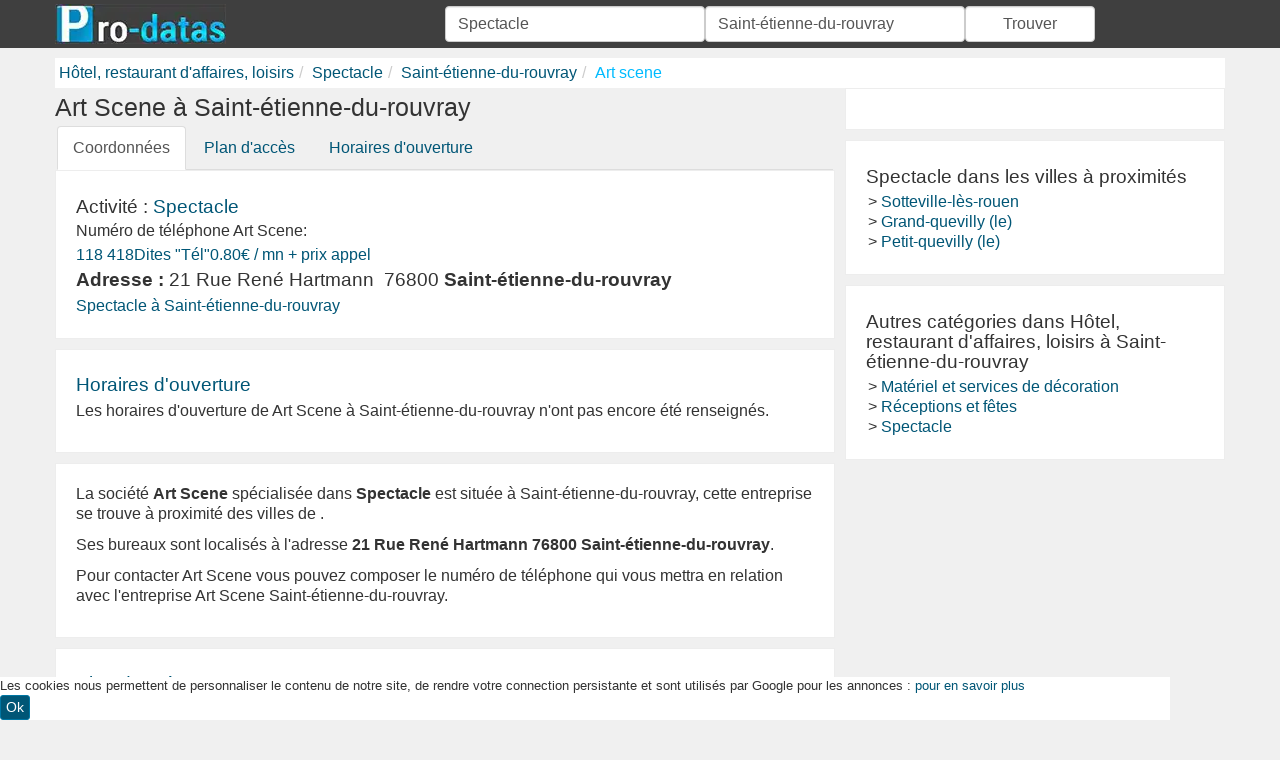

--- FILE ---
content_type: text/html; charset=utf-8
request_url: https://www.pro-datas.fr/art-scene-saint-etienne-du-rouvray
body_size: 9757
content:
<!DOCTYPE html><!--[if IE 8]><html lang="fr" class="ie ie8" xmlns="http://www.w3.org/1999/xhtml" xml:lang="fr" xmlns:og="http://opengraphprotocol.org/schema/" xmlns:fb="http://www.facebook.com/2008/fbml"> <![endif]--><!--[if IE 9]><html lang="fr" class="ie ie9" xmlns="http://www.w3.org/1999/xhtml" xml:lang="fr" > <![endif]--><!--[if gt IE 9]><!--><html lang="fr" xmlns="http://www.w3.org/1999/xhtml" xml:lang="fr" lang="fr" xmlns:og="http://opengraphprotocol.org/schema/" xmlns:fb="http://www.facebook.com/2008/fbml"> <!--<![endif]--><head><!-- Basic --><meta charset="UTF-8"><meta name="viewport" content="width=device-width, initial-scale=1.0"><title>Art Scene Situé à Saint Etienne Du Rouvray, Tél, Adresse, Spectacle</title><meta name="description" content="Art scene à SAINT ETIENNE DU ROUVRAY, Spectacle, horaires, téléphone, avis, plan. Infos et recommandations sur Art scene" /><meta name="keywords" content="Art Scene,,Art Scene à SAINT ETIENNE DU ROUVRAY" /><link rel="canonical" href="https://www.pro-datas.fr/art-scene-saint-etienne-du-rouvray"><meta http-equiv="X-UA-Compatible" content="IE=edge,chrome=1"/><meta http-equiv="content-language" content="fr" /><meta name="DC.Language" scheme="RFC3066" content="fr" /><meta name="robots" content="index, follow" /><meta http-equiv="Content-Script-Type" content="text/javascript" /><meta name="MSSmartTagsPreventParsing" content="true" /><meta name="author" content="www.pro-datas.fr" /><meta name="geo.placename" content="France" /><meta property='og:site_name' content='www.pro-datas.fr'/><meta property='og:title' content="Art Scene Situé à Saint Etienne Du Rouvray, Tél, Adresse, Spectacle"/><meta property='og:url' content="https://www.pro-datas.fr/art-scene-saint-etienne-du-rouvray"/><meta property="og:description" content="Art scene à SAINT ETIENNE DU ROUVRAY, Spectacle, horaires, téléphone, avis, plan. Infos et recommandations sur Art scene" /><meta property="og:locale" content="fr_FR" /><meta property="og:country-name" content="France" /><meta name="twitter:card" content="summary_large_image"><meta name="twitter:title" content="Art Scene Situé à Saint Etienne Du Rouvray, Tél, Adresse, Spectacle"><meta name="twitter:description" content="Art scene à SAINT ETIENNE DU ROUVRAY, Spectacle, horaires, téléphone, avis, plan. Infos et recommandations sur Art scene"><meta content="Art Scene" itemprop="name"/><meta property="og:type" content="company" /><meta property='og:image' content=""/><meta property='og:latitude' content="49.376428" /><meta property='og:longitude' content="1.1042603" /><meta property="og:street-address" content="21 rue René Hartmann" /><meta property="og:postal-code" content="76800" /><meta property="og:locality" content="SAINT ETIENNE DU ROUVRAY" /><meta name="twitter:card" content="summary_large_image"><meta name="twitter:title" content="Art Scene Situé à Saint Etienne Du Rouvray, Tél, Adresse, Spectacle"><meta name="twitter:image" content=""><script type="application/ld+json">{"@context": "http://schema.org","@type": "LocalBusiness","name": "Mille Et Une Nuits Animation","image": "","@id": "https://www.pro-datas.fr/art-scene-saint-etienne-du-rouvray","url": "https://www.pro-datas.fr/art-scene-saint-etienne-du-rouvray","address": {"@type": "PostalAddress","streetAddress": "21 rue René Hartmann","addressLocality": "SAINT ETIENNE DU ROUVRAY","postalCode": "76800","addressCountry": "FR"},"geo": {"@type": "GeoCoordinates","latitude": 49.376428,"longitude": 1.1042603}}</script><!--[if lt IE 9]><script src="/Static/ltie/html5.js" type="text/javascript"></script><script src="/Static/ltie/respond.min.js" type="text/javascript"></script><![endif]--><!--[if lt IE 8]><link href="/Static/ltie/bootstrap-ie7.css" rel="stylesheet"><![endif]--><link rel="image_src" href="/Static/img/apple-touch-icon-114x114.png" /><link rel="shortcut icon" href="/Static/img/favicon.ico"/><link rel="icon" type="image/x-icon" href="/Static/img/favicon.ico" /><link rel="apple-touch-icon" href="/Static/img/apple-touch-icon.png"/><link rel="apple-touch-icon" sizes="72x72" href="/Static/img/apple-touch-icon-72x72.png"/><link rel="apple-touch-icon" sizes="114x114" href="/Static/img/apple-touch-icon-114x114.png"/><link rel="apple-touch-icon" sizes="144x144" href="/Static/img/apple-touch-icon-144x144.png"/><!--[if lt IE 9]><script src="/Static/ltie/html5.js" type="text/javascript"></script><script src="/Static/ltie/respond.min.js" type="text/javascript"></script><![endif]--><!--[if lt IE 8]><link href="/Static/ltie/bootstrap-ie7.css" rel="stylesheet"><![endif]--><script type="text/javascript">var token 	= 'ee0b3726e08ab62d98dbdc97aa187d2f';var telAjax = '0';var telAuto	= '';</script><style type="text/css">@charset "UTF-8";html{font-family:sans-serif;-webkit-text-size-adjust:100%;-ms-text-size-adjust:100%}body{margin:0}footer,header{display:block}a{background-color:transparent}a:active,a:hover{outline:0}b,strong{font-weight:700}h1{margin:.67em 0;font-size:2em}img{border:0}ul{margin:2px}*,:after,:before{box-sizing:border-box}html{font-size:10px;-webkit-tap-highlight-color:rgba(0,0,0,0)}body{font-family:Arial,sans-serif;font-size:16px;line-height:1.42857143;color:#333;background-color:#f0f0f0}a{color:#005676;text-decoration:none}a:focus,a:hover{color:#005170;text-decoration:underline}a:focus{outline:thin dotted;outline:5px auto -webkit-focus-ring-color;outline-offset:-2px}img{vertical-align:middle}.img-responsive{display:block;max-width:100%;height:auto}h1,h2,h3{font-family:inherit;font-weight:500;line-height:1.1;color:inherit;margin-top:5.5px;margin-bottom:5.5px}h1{font-size:25px}h2{font-size:19px}h3{font-size:16px}p{margin:0 0 11px}.text-center{text-align:center}.text-right{text-align:right}.text-muted{color:#555}.text-danger{color:#a94442}a.text-danger:focus,a.text-danger:hover{color:#843534}.list-inline,.list-unstyled{padding-left:0;list-style:none}.list-inline{margin-left:-5px}.list-inline>li{display:inline-block;padding-right:5px;padding-left:5px}.ct{margin-right:auto;margin-left:auto}@media (min-width:768px){.ct{width:750px}}@media (min-width:992px){.ct{width:970px}}@media (min-width:1200px){.ct{width:1170px}}.m1,.m2,.m3,.m4,.m5,.m6,.s1,.s2,.s3,.s4,.s5,.s6,.x1,.x2,.x3,.x4,.x5,.x6{position:relative;min-height:1px}.x1,.x2,.x3,.x4,.x5,.x6{float:left}.x6{width:100%}.x5{width:83.33333333%}.x4{width:66.66666667%}.x3{width:50%}.x2{width:33.33333333%}.x1{width:16.66666667%}@media (min-width:768px){.s1,.s2,.s3,.s4,.s5,.s6{float:left}.s6{width:100%}.s5{width:83.33333333%}.s4{width:66.66666667%}.s3{width:50%}.s2{width:33.33333333%}.s1{width:16.66666667%}}@media (min-width:992px){.m1,.m2,.m3,.m4,.m5,.m6{float:left}.m6{width:100%}.m5{width:83.33333333%}.m4{width:66.66666667%}.m3{width:50%}.m2{width:33.33333333%}.m1{width:16.66666667%}}label{display:inline-block;max-width:100%;margin-bottom:5px;font-weight:700}input[type=checkbox],input[type=radio]{margin:4px 0 0;margin-top:1px\9;line-height:normal}input[type=checkbox]:focus,input[type=file]:focus,input[type=radio]:focus{outline:thin dotted;outline:5px auto -webkit-focus-ring-color;outline-offset:-2px}output{padding-top:7px}.form-control,output{display:block;font-size:16px;line-height:1.42857143;color:#555}.form-control{width:100%;height:36px;padding:6px 12px;background-color:#fff;background-image:none;border:1px solid #ccc;border-radius:4px;box-shadow:inset 0 1px 1px rgba(0,0,0,.075);transition:border-color .15s ease-in-out,box-shadow .15s ease-in-out}.form-control:focus{border-color:#66afe9;outline:0;box-shadow:inset 0 1px 1px rgba(0,0,0,.075),0 0 8px rgba(102,175,233,.6)}.form-control::-moz-placeholder{color:#999;opacity:1}.form-control:-ms-input-placeholder{color:#999}.form-control::-webkit-input-placeholder{color:#999}.form-control[disabled],.form-control[readonly],fieldset[disabled] .form-control{background-color:#eee;opacity:1}.form-control[disabled],fieldset[disabled] .form-control{cursor:not-allowed}textarea.form-control{height:auto}input[type=search]{-webkit-appearance:none}.form-group{position:relative;margin-bottom:15px}.checkbox,.radio{position:relative;display:block;margin-top:10px;margin-bottom:10px}.checkbox label,.radio label{min-height:22px;padding-left:20px;margin-bottom:0;font-weight:400;cursor:pointer}.checkbox-inline input[type=checkbox],.checkbox input[type=checkbox],.radio-inline input[type=radio],.radio input[type=radio]{position:absolute;margin-top:4px\9;margin-left:-20px}.checkbox+.checkbox,.radio+.radio{margin-top:-5px}.checkbox-inline,.radio-inline{position:relative;display:inline-block;padding-left:20px;margin-bottom:0;font-weight:400;vertical-align:middle;cursor:pointer}.checkbox-inline+.checkbox-inline,.radio-inline+.radio-inline{margin-top:0;margin-left:10px}.checkbox-inline.disabled,.checkbox.disabled label,.radio-inline.disabled,.radio.disabled label,fieldset[disabled] .checkbox-inline,fieldset[disabled] .checkbox label,fieldset[disabled] .radio-inline,fieldset[disabled] .radio label,fieldset[disabled] input[type=checkbox],fieldset[disabled] input[type=radio],input[type=checkbox].disabled,input[type=checkbox][disabled],input[type=radio].disabled,input[type=radio][disabled]{cursor:not-allowed}.input-sm{height:33px;padding:5px 10px;font-size:14px;line-height:1.5;border-radius:3px}select.input-sm{height:33px;line-height:33px}select[multiple].input-sm,textarea.input-sm{height:auto}.help-block{display:block;margin-top:5px;margin-bottom:10px;font-weight:700;color:red}@media (min-width:768px){.form-inline .form-group{display:inline-block;margin-bottom:0;vertical-align:middle}.form-inline .form-control{display:inline-block;width:auto;vertical-align:middle}.form-inline .form-control-static{display:inline-block}.form-inline .input-group{display:inline-table;vertical-align:middle}.form-inline .input-group .form-control,.form-inline .input-group .input-group-addon,.form-inline .input-group .input-group-btn{width:auto}.form-inline .input-group>.form-control{width:100%}.form-inline .control-label{margin-bottom:0;vertical-align:middle}.form-inline .checkbox,.form-inline .radio{display:inline-block;margin-top:0;margin-bottom:0;vertical-align:middle}.form-inline .checkbox label,.form-inline .radio label{padding-left:0}.form-inline .checkbox input[type=checkbox],.form-inline .radio input[type=radio]{position:relative;margin-left:0}}.btn{display:inline-block;padding:6px 12px;margin-bottom:0;font-size:16px;font-weight:400;line-height:1.42857143;text-align:center;white-space:nowrap;vertical-align:middle;touch-action:manipulation;cursor:pointer;-webkit-user-select:none;-moz-user-select:none;user-select:none;background-image:none;border:1px solid transparent;border-radius:4px}.btn.active.focus,.btn.active:focus,.btn.focus,.btn:active.focus,.btn:active:focus,.btn:focus{outline:thin dotted;outline:5px auto -webkit-focus-ring-color;outline-offset:-2px}.btn.focus,.btn:focus,.btn:hover{color:#333;text-decoration:none}.btn.active,.btn:active{background-image:none;outline:0;box-shadow:inset 0 3px 5px rgba(0,0,0,.125)}.btn.disabled,.btn[disabled],fieldset[disabled] .btn{cursor:not-allowed;filter:alpha(opacity=65);box-shadow:none;opacity:.65}a.btn.disabled,fieldset[disabled] a.btn{pointer-events:none}.btn-default{color:#333;background-color:#fff;border-color:#ccc}.btn-default.focus,.btn-default:focus{color:#333;background-color:#e6e6e6;border-color:#8c8c8c}.btn-default.active,.btn-default:active,.btn-default:hover,.open>.dropdown-toggle.btn-default{color:#333;background-color:#e6e6e6;border-color:#adadad}.btn-default.active.focus,.btn-default.active:focus,.btn-default.active:hover,.btn-default:active.focus,.btn-default:active:focus,.btn-default:active:hover,.open>.dropdown-toggle.btn-default.focus,.open>.dropdown-toggle.btn-default:focus,.open>.dropdown-toggle.btn-default:hover{color:#333;background-color:#d4d4d4;border-color:#8c8c8c}.btn-default.active,.btn-default:active,.open>.dropdown-toggle.btn-default{background-image:none}.btn-default.disabled,.btn-default.disabled.active,.btn-default.disabled.focus,.btn-default.disabled:active,.btn-default.disabled:focus,.btn-default.disabled:hover,.btn-default[disabled],.btn-default[disabled].active,.btn-default[disabled].focus,.btn-default[disabled]:active,.btn-default[disabled]:focus,.btn-default[disabled]:hover,fieldset[disabled] .btn-default,fieldset[disabled] .btn-default.active,fieldset[disabled] .btn-default.focus,fieldset[disabled] .btn-default:active,fieldset[disabled] .btn-default:focus,fieldset[disabled] .btn-default:hover{background-color:#fff;border-color:#ccc}.btn-default .badge{color:#fff;background-color:#333}.btn-primary{color:#fff;background-color:#005676;border-color:#0076a3}.btn-primary.focus,.btn-primary:focus{color:#fff;background-color:#006489;border-color:#001a23}.btn-primary.active,.btn-primary:active,.btn-primary:hover,.open>.dropdown-toggle.btn-primary{color:#fff;background-color:#006489;border-color:#004a65}.btn-primary.active.focus,.btn-primary.active:focus,.btn-primary.active:hover,.btn-primary:active.focus,.btn-primary:active:focus,.btn-primary:active:hover,.open>.dropdown-toggle.btn-primary.focus,.open>.dropdown-toggle.btn-primary:focus,.open>.dropdown-toggle.btn-primary:hover{color:#fff;background-color:#004a65;border-color:#001a23}.btn-primary.active,.btn-primary:active,.open>.dropdown-toggle.btn-primary{background-image:none}.btn-primary.disabled,.btn-primary.disabled.active,.btn-primary.disabled.focus,.btn-primary.disabled:active,.btn-primary.disabled:focus,.btn-primary.disabled:hover,.btn-primary[disabled],.btn-primary[disabled].active,.btn-primary[disabled].focus,.btn-primary[disabled]:active,.btn-primary[disabled]:focus,.btn-primary[disabled]:hover,fieldset[disabled] .btn-primary,fieldset[disabled] .btn-primary.active,fieldset[disabled] .btn-primary.focus,fieldset[disabled] .btn-primary:active,fieldset[disabled] .btn-primary:focus,fieldset[disabled] .btn-primary:hover{background-color:#005676;border-color:#0076a3}.btn-primary .badge{color:#005676;background-color:#fff}.btn-danger{color:#fff;background-color:#d9534f;border-color:#d43f3a}.btn-danger.focus,.btn-danger:focus{color:#fff;background-color:#c9302c;border-color:#761c19}.btn-danger.active,.btn-danger:active,.btn-danger:hover,.open>.dropdown-toggle.btn-danger{color:#fff;background-color:#c9302c;border-color:#ac2925}.btn-danger.active.focus,.btn-danger.active:focus,.btn-danger.active:hover,.btn-danger:active.focus,.btn-danger:active:focus,.btn-danger:active:hover,.open>.dropdown-toggle.btn-danger.focus,.open>.dropdown-toggle.btn-danger:focus,.open>.dropdown-toggle.btn-danger:hover{color:#fff;background-color:#ac2925;border-color:#761c19}.btn-danger.active,.btn-danger:active,.open>.dropdown-toggle.btn-danger{background-image:none}.btn-danger.disabled,.btn-danger.disabled.active,.btn-danger.disabled.focus,.btn-danger.disabled:active,.btn-danger.disabled:focus,.btn-danger.disabled:hover,.btn-danger[disabled],.btn-danger[disabled].active,.btn-danger[disabled].focus,.btn-danger[disabled]:active,.btn-danger[disabled]:focus,.btn-danger[disabled]:hover,fieldset[disabled] .btn-danger,fieldset[disabled] .btn-danger.active,fieldset[disabled] .btn-danger.focus,fieldset[disabled] .btn-danger:active,fieldset[disabled] .btn-danger:focus,fieldset[disabled] .btn-danger:hover{background-color:#d9534f;border-color:#d43f3a}.btn-danger .badge{color:#d9534f;background-color:#fff}.btn-lg{padding:10px 16px;font-size:20px;line-height:1.3333333;border-radius:6px}.btn-sm{padding:5px 10px}.btn-sm,.btn-xs{font-size:14px;line-height:1.5;border-radius:3px}.btn-xs{padding:1px 5px}.btn-block{display:block;width:100%}.btn-block+.btn-block{margin-top:5px}input[type=button].btn-block,input[type=reset].btn-block,input[type=submit].btn-block{width:100%}.dropdown,.dropup{position:relative}.dropdown-toggle:focus{outline:0}.dropdown-menu{position:absolute;top:100%;left:0;z-index:1000;float:left;min-width:160px;padding:5px 0;margin:2px 0 0;font-size:16px;text-align:left;list-style:none;background-color:#fff;-webkit-background-clip:padding-box;background-clip:padding-box;border:1px solid #ccc;border:1px solid rgba(0,0,0,.15)}.dropdown-menu .divider{height:1px;margin:10px 0;overflow:hidden;background-color:#e5e5e5}.dropdown-menu>li>a{display:block;padding:3px 20px;clear:both;font-weight:400;line-height:1.42857143;color:#333;white-space:nowrap}.dropdown-menu>li.active>a,.dropdown-menu>li>a:focus,.dropdown-menu>li>a:hover{color:#fff;text-decoration:none;background-color:#005676}.nav{padding-left:0;margin-bottom:0;list-style:none}.nav>li,.nav>li>a{position:relative;display:block}.nav>li>a{padding:10px 15px}.nav>li>a:focus,.nav>li>a:hover{text-decoration:none;background-color:#eee}.nav>li>a>img{max-width:none}.nav-tabs{border-bottom:1px solid #ddd}.nav-tabs>li{float:left;margin-bottom:-1px}.nav-tabs>li>a{margin-right:2px;line-height:1.42857143;border:1px solid transparent;border-radius:4px 4px 0 0}.nav-tabs>li>a:hover{border-color:#eee #eee #ddd}.nav-tabs>li.active>a,.nav-tabs>li.active>a:focus,.nav-tabs>li.active>a:hover{color:#555;cursor:default;background-color:#fff;border:1px solid;border-color:#ddd #ddd transparent}.breadcrumb{padding:4px;margin:0;list-style:none;background-color:#fff}.breadcrumb>li{display:inline-block}.breadcrumb>li+li:before{padding:0 5px;color:#ccc;content:"/ "}.breadcrumb>.active a{color:#0bf}.pagination{display:inline-block;padding-left:0;margin:22px 0}.pagination>li{display:inline}.pagination>li>a{position:relative;float:left;padding:6px 12px;margin-left:-1px;line-height:1.42857143;color:#005676;text-decoration:none;background-color:#fff;border:1px solid #ddd}.pagination>li:first-child>a{margin-left:0}.pagination>li>a:focus,.pagination>li>a:hover{z-index:3;color:#005170;background-color:#eee;border-color:#ddd}.pagination>.active>a,.pagination>.active>a:focus,.pagination>.active>a:hover{z-index:2;color:#fff;cursor:default;background-color:#005676;border-color:#005676}.badge{display:inline-block;min-width:10px;padding:3px 7px;font-size:14px;font-weight:700;line-height:1;color:#fff;text-align:center;white-space:nowrap;vertical-align:middle;background-color:#2c2c2c}.lste{padding-bottom:4px;margin-top:10px;border-bottom:1px solid grey}.lste h2,.lste h3{margin-top:0;margin-bottom:5px;font-size:19px}.lste .noimg{padding-right:30px;padding-left:35px}.lste .badge{left:0}.lste .badge,.lste .label{position:absolute;top:0;z-index:1}.lste .label{right:0}.lste{position:relative;z-index:0;overflow:hidden;zoom:1}.lstei{display:table-cell;padding-right:10px;vertical-align:top}.lstel{padding-left:0;list-style:none}.well{display:block;padding:20px;margin-bottom:10px;line-height:20px;background-color:#fff;border:1px solid #ededed}.clearfix:after,.clearfix:before,.ct:after,.ct:before,.nav:after,.nav:before,.row:after,.row:before{display:table;content:" "}.clearfix:after,.ct:after,.nav:after,.row:after{clear:both}.center-block{display:block;margin-right:auto;margin-left:auto}.pull-right{float:right!important}.pull-left{float:left!important}@media (max-width:767px){.hidden-xs{display:none!important}}aside{margin-left:0}.ads{padding-right:0!important;padding-left:0!important;margin:0 0 10px;text-align:center}.kads,.kcads{display:inline-block;margin:auto}.kads{width:320px;height:50px}.kcads{width:320px;height:100px}@media (min-width:500px){aside{margin-left:10px}.kads{width:468px;height:60px}.kcads{width:180px;height:150px}}@media (min-width:700px){.kads{width:468px;height:90px}}@media (min-width:800px){.kcads{width:250px;height:250px}}@media (min-width:1025px){.kads{width:728px;height:90px}.kcads{width:300px;height:250px}}@media (max-width:400px){.ads{border-right:0;border-left:0}}.ct-cookies{position:fixed;bottom:0;margin:0 auto;font-size:.8em;background:#fff}.telephone:focus,.telephone:hover{color:#555;text-decoration:none}.telephone .price{position:absolute;top:1px;left:165px;font-size:10px;line-height:12px;color:#fff;text-align:right;letter-spacing:-.6px;opacity:.9}.telephone{position:relative;display:inline-block;width:230px;height:25px;padding-left:10px;font-size:16px;line-height:25px;text-align:left;text-decoration:underline;color:#005676}.surtax{background:#fff url(/img/sva-inline.jpg) no-repeat 0 0;border:0!important;text-decoration:none!important;color:#555!important}#searchForm{margin-top:2px}.pinline{display:inline}.htop{margin:0 0 10px}.htop,footer{padding-top:4px;padding-bottom:4px;color:#fff;background-color:#3f3f3f}footer a,footer a:hover{color:#fff}@media (max-width:400px){#cookiesContent{font-size:.5em}#cookiesInfos{padding:0}.logo{margin:10px auto;text-align:center}.telephone{display:inline;width:120px;background:#fff}.telephone,.telephone:active,.telephone:focus,.telephone:hover,.telephone:visited{color:#16a3c5}.telephone .price{display:none}header{margin-bottom:10px}.well{padding:6px}.lstei{padding-right:30px;padding-left:35px}}.menu{padding:6px;background-color:#616161}.menu li a,.menu li a:focus,.menu li a:hover{padding-left:10px;color:#fff;border-left:1px solid #fff}.menu li:first-child a{border:none}.cats div{padding-left:10px}.cats h2 a{color:#000}.icons,.iconsbw{display:block;float:left;width:37px;height:33px;background:url(../img/icons/37x33.png) no-repeat scroll 0 0 transparent}.iconsbw{background:url(../img/icons/37x33BW.png) no-repeat scroll 0 0 transparent}.iconsbw:hover{background:url(../img/icons/37x33.png) no-repeat scroll 0 0 transparent}.icons-0,.icons-0:hover{background-position:left 0}.icons-1,.icons-1:hover{background-position:left -33px}.icons-2,.icons-2:hover{background-position:left -66px}.icons-3,.icons-3:hover{background-position:left -99px}.icons-4,.icons-4:hover{background-position:left -132px}.icons-5,.icons-5:hover{background-position:left -165px}.icons-6,.icons-6:hover{background-position:left -198px}.icons-7,.icons-7:hover{background-position:left -231px}.icons-8,.icons-8:hover{background-position:left -264px}.icons-9,.icons-9:hover{background-position:left -297px}.icons-10,.icons-10:hover{background-position:left -330px}.icons-11,.icons-11:hover{background-position:left -363px}.icons-12,.icons-12:hover{background-position:left -396px}.icons-13,.icons-13:hover{background-position:left -429px}.icons-14,.icons-14:hover{background-position:left -462px}.icons-15,.icons-15:hover{background-position:left -495px}.icons-16,.icons-16:hover{background-position:left -528px}.icons-17,.icons-17:hover{background-position:left -561px}.icons-18,.icons-18:hover{background-position:left -594px}.icons-19,.icons-19:hover{background-position:left -627px}.icons-20,.icons-20:hover{background-position:left -660px}.icons-21,.icons-21:hover{background-position:left -693px}.icons-22,.icons-22:hover{background-position:left -726px}.icons-23,.icons-23:hover{background-position:left -759px}#mapKelest{width:auto;height:600px}#infoContent{display:none}.phoneblock{padding:10px}</style></head><body lang="fr" locale="fr_FR"><div class="body"><header ><section class="htop"><div class="ct"><div class="row"><div class="m2 x6 logo"><a href="/"><picture><source srcset="/Static/img/logo.webp" type="image/webp"><img src="/Static/img/logo.jpg" alt="Pro-Datas, annuaire d'entreprises" loading="lazy" height="40" width="171" /></picture></a></div><div class="m4 x6"><div class="row"><form action="/an/search" id="searchForm" name="searchForm" method="post" onsubmit="return findAnnuaire();" ><input type="hidden" name="token" value="ee0b3726e08ab62d98dbdc97aa187d2f"/><span class="m2 x2"><input type="text" class="form-control " placeholder="Quoi ? / Qui ?" autocomplete="off" value="Spectacle" maxlength="100" name="what" id="aWhat"/><input type="hidden" name="aWhathid" id="aWhathid" value="categorie-521f9c9b68c42a3725c0bcf8"/></span><span class="m2 x2"><input type="text" class="form-control" placeholder="Ou ?" autocomplete="off" value="Saint-étienne-du-rouvray" maxlength="100" name="where" id="aWhere"/><input type="hidden" name="aWherehid" id="aWherehid" value="city-5209e33ccc71f16c452787ac"/></span><span class="m1 x2"><button type="submit" class="form-control">Trouver</button></span><span class="m1 hidden-xs"></span></form></div></div></div></div></section><div class="ct"><ul class="breadcrumb row hidden-xs" itemscope itemtype="https://schema.org/BreadcrumbList"><li itemprop="itemListElement" itemscope itemtype="https://schema.org/ListItem"><a href="/hotel-restaurant-d-affaires-loisirs/"  itemprop='item'><span itemprop='name'>Hôtel, restaurant d'affaires, loisirs</span></a><meta itemprop="position" content="1" /></li><li itemprop="itemListElement" itemscope itemtype="https://schema.org/ListItem"><a href="/spectacle/"  itemprop='item'><span itemprop='name'>Spectacle</span></a><meta itemprop="position" content="2" /></li><li itemprop="itemListElement" itemscope itemtype="https://schema.org/ListItem"><a href="/spectacle/saint-etienne-du-rouvray/"  itemprop='item'><span itemprop='name'>Saint-étienne-du-rouvray</span></a><meta itemprop="position" content="3" /></li><li class="active" itemprop="itemListElement" itemscope itemtype="https://schema.org/ListItem"><a href="/art-scene-saint-etienne-du-rouvray"  itemprop='item'><span itemprop='name'>Art scene</span></a><meta itemprop="position" content="4" /></li></ul></div></header>
	<div class="ct"><div class="row company" itemscope itemtype="https://schema.org/LocalBusiness"><meta content="Art Scene" itemprop="name"/><div class="m4"><div ><div ><div class=""><h1 itemprop='name' class="societename">Art Scene à Saint-étienne-du-rouvray</h1></div></div><ul class="nav nav-tabs">
  <li class="active"><a href="/art-scene-saint-etienne-du-rouvray">Coordonnées</a></li>
  <li ><a href="#plan">Plan<span class="hidden-xs">&nbsp;d'accès</span></a></li>
  <li ><a href="#horaires">Horaires<span class="hidden-xs">&nbsp;d'ouverture</span></a></li>
</ul><div class="well"><h2 class="small">Activité : <a href="/spectacle/" title="annuaire Spectacle">Spectacle</a></h2><h3 >Numéro de téléphone Art Scene:</h3><div class="tphon"><a href="tel:118418" onclick="playFile()" title="Mise en relation via le 118 418, dites 'tél'." class="tel118">118 418<span class="keywdCtn">Dites <span class="keywd">"Tél"</span></span><span class="price hidden-xs">0.80&euro; / mn + prix appel</span></a></div><h2 class="small"><strong>Adresse :</strong>&nbsp;<span itemtype="https://schema.org/PostalAddress" itemscope="" itemprop="address"><span itemprop="streetAddress">21 Rue René Hartmann</span>&nbsp;&nbsp;<span itemprop="postalCode">76800</span>&nbsp;<strong><span itemprop="addressLocality">Saint-étienne-du-rouvray</span></strong></span></h2><ul class="list-inline hidden-xs listcat" ><li><a href="/spectacle/saint-etienne-du-rouvray/" title="annuaire des Spectacle à Saint-étienne-du-rouvray">Spectacle à Saint-étienne-du-rouvray</a></li></ul></div><div class="well"><h2 class="horaires"><a href="#" name="horaires">Horaires d'ouverture</a></h2><p>Les horaires d'ouverture de Art Scene à Saint-étienne-du-rouvray n'ont pas encore été renseignés.</p></div><div class="well"><p>La société <b>Art Scene</b> spécialisée dans <b>Spectacle</b> est située à Saint-étienne-du-rouvray, cette entreprise se trouve à proximité des villes de .</p><p> Ses bureaux sont localisés à l'adresse <b>21 Rue René Hartmann 76800 Saint-étienne-du-rouvray</b>. </p><p>Pour contacter Art Scene vous pouvez composer le numéro de téléphone <a href="tel:" rel="nofollow"></a> qui vous mettra en relation avec l'entreprise Art Scene Saint-étienne-du-rouvray.</p></div><div class="well"><h2 ><a href="#" name="plan">Plan d'accès</a></h2><p><b>Art Scene Saint-étienne-du-rouvray</b> est une entreprise de <u>Spectacle</u>.</p><p>Ses locaux se trouvent à l'adresse <b>21 Rue René Hartmann 76800 Saint-étienne-du-rouvray</b> avec les coordonnées GPS <br/>Latitude: 49.376428 <br/>Longitude : 1.1042603</p><p>Le plan d'accès ci dessous vous permettra de géo-localiser l'entreprise Art Scene et de trouver l'itinéraire pour vous rendre à ses locaux situé au 21 Rue René Hartmann 76800 Saint-étienne-du-rouvray.</p></div><a target="_blank" href="https://maps.google.fr/maps?key=AIzaSyB9s80cgc_iKupATTChpkz8auldemq80RI&daddr=21+rue+Ren%C3%A9+Hartmann+76800+Saint-%C3%A9tienne-du-rouvray"><img data-src="https://maps.googleapis.com/maps/api/staticmap?key=AIzaSyB9s80cgc_iKupATTChpkz8auldemq80RI&sensor=false&size=600x400&zoom=16&markers=49.376428,1.1042603" src="/Static/img/blank.gif" class="img-responsive center-block lazy-load" alt="Google Map" width="600" height="400"/></a><div class="well text-center"><ul class="list-inline"><li><a href="https://www.facebook.com/sharer/sharer.php?u=https%3A%2F%2Fwww.pro-datas.fr%2Fart-scene-saint-etienne-du-rouvray&t=Art+scene" title="partager sur facebook" target="_blank"><picture><source srcset="/Static/img/share/Facebook.webp" type="image/webp"><img src="/Static/img/share/Facebook.jpg" width="24" height="24" alt="Partager sur Facebook" loading="lazy" /></picture></a></li><li><a href="https://twitter.com/intent/tweet?source=https://www.pro-datas.fr/art-scene-saint-etienne-du-rouvray&text=Art+scene" target="_blank" title="Tweet"><picture><source srcset="/Static/img/share/Twitter.webp" type="image/webp"><img src="/Static/img/share/Twitter.jpg" width="24" height="24" alt="Partager sur Twitter" loading="lazy" /></picture></a></li><li><a href="https://pinterest.com/pin/create/button/?url=https://www.pro-datas.fr/art-scene-saint-etienne-du-rouvray&description=Art+scene" target="_blank" title="Pin it"><picture><source srcset="/Static/img/share/Pinterest.webp" type="image/webp"><img src="/Static/img/share/Pinterest.jpg" width="24" height="24" alt="Partager sur Pinterest" loading="lazy" /></picture></a></li><li><a href="https://www.reddit.com/submit?url=https://www.pro-datas.fr/art-scene-saint-etienne-du-rouvray&title=Art+scene" target="_blank" title="Submit to Reddit"><picture><source srcset="/Static/img/share/Reddit.webp" type="image/webp"><img src="/Static/img/share/Reddit.jpg" width="24" height="24" alt="Partager sur Reddit" loading="lazy" /></picture></a></li><li><a href="https://www.linkedin.com/shareArticle?mini=true&url=https://www.pro-datas.fr/art-scene-saint-etienne-du-rouvray&title=Art+scene&source=https://www.pro-datas.fr/art-scene-saint-etienne-du-rouvray" target="_blank" title="Share on LinkedIn"><picture><source srcset="/Static/img/share/LinkedIn.webp" type="image/webp"><img src="/Static/img/share/LinkedIn.jpg" width="24" height="24" alt="Partager sur LinkedIn" loading="lazy" /></picture></a></li></ul></div><div class="well"><h2 class="lste"><b>Besoin d'aide&nbsp;?</b> </h2><a href="tel:118418" title="Mise en relation via le 118 418, dites 'S.O.S'." style="color:#000;text-decoration:none">Si vous n'arrivez pas à trouver les coordonnées&nbsp;, vous pouvez appeler le 118&nbsp;418 "Tél",&nbsp;service de renseignements téléphonique payant 24h/24 7j/7  <br>APPELEZ LE <strong>118 418</strong> et dites « <strong>Tél</strong> »<br/><picture><source srcset="/Static/img/118418-v4.webp" type="image/webp"><img src="/Static/img/118418-v4.jpeg" alt="Appeler le 118 418 dites TEL" loading="lazy" width="250" height="30" /></picture></a><div><small>Site d'informations, indépendant et privé . </small></div></div><div class="row"><div class="x3"><form method="post" action="/membres/update"><input type="hidden" name="_company" value="522e168c68c42ab712fc0aad"/><button class="btn btn-sm">Modifier les données</button></form></div><div class="x3"><form method="post" class="text-right" action="/membres/remove"><input type="hidden" name="_company" value="522e168c68c42ab712fc0aad"/><button class="btn text-right btn-sm">Supprimer cette page</button></form></div></div></div><h2>Les entreprises à proximité de <strong>Art Scene</strong> dans la catégorie <strong>Spectacle</strong></h2><ul class="lstel well"><li class="lste"><span class="badge">1</span><span class="label">2 km </span><div id="societe522e168b68c42ab712fc0aa2"><div class="lstei noimg"><a href="/telos" title="Telos à Saint-étienne-du-rouvray"><h3>Telos</h3></a>Activité(s) :<strong>Spectacle</strong><p class="adress"><b>Adresse :</b> 5 Rue Madrid, 76800 Saint-étienne-du-rouvray</p></div></div></li><li class="lste"><span class="badge">2</span><span class="label">4 km </span><div id="societe522e168d68c42ab712fc0ab7"><div class="lstei noimg"><a href="/cercle-de-la-litote" title="Cercle de la litote à Sotteville-lès-rouen"><h3>Cercle De La Litote</h3></a>Activité(s) :<strong>Spectacle</strong><p class="adress"><b>Adresse :</b> 465 Rue Paris, 76300 Sotteville-lès-rouen</p></div></div></li><li class="lste"><span class="badge">3</span><span class="label">4 km </span><div id="societe522e168e68c42ab712fc0ace"><div class="lstei noimg"><a href="/le-poeme-harmonique-vincent-dumestre" title="Le poème harmonique-vincent dumestre à Sotteville-lès-rouen"><h3>Le Poème Harmonique-vincent Dumestre</h3></a>Activité(s) :<strong>Spectacle</strong><p class="adress"><b>Adresse :</b> 128 Rue Léon Salva, 76300 Sotteville-lès-rouen</p></div></div></li><li class="lste"><span class="badge">4</span><span class="label">5 km </span><div id="societe522e168a68c42ab712fc0a9a"><div class="lstei noimg"><a href="/niaux-daniel" title="Niaux daniel à Grand-quevilly (le)"><h3>Niaux Daniel</h3></a>Activité(s) :<strong>Spectacle</strong><p class="adress"><b>Adresse :</b> 5 Rue Michaël Collins, 76120 Grand-quevilly (le)</p></div></div></li><li class="lste"><span class="badge">5</span><span class="label">5 km </span><div id="societe522e168c68c42ab712fc0aaa"><div class="lstei noimg"><a href="/agora-spectacles" title="Agora spectacles à Petit-quevilly (le)"><h3>Agora Spectacles</h3></a>Activité(s) :<strong>Spectacle</strong><p class="adress"><b>Adresse :</b> 13 Place Chartreux, 76140 Petit-quevilly (le)</p></div></div></li><li class="lste"><span class="badge">6</span><span class="label">6 km </span><div id="societe522e168c68c42ab712fc0aae"><div class="lstei noimg"><a href="/artiste-du-spectacle" title="Artiste du spectacle à Petit-quevilly (le)"><h3>Artiste Du Spectacle</h3></a>Activité(s) :<strong>Spectacle</strong><p class="adress"><b>Adresse :</b> 83 Rue Léon Maletra, 76140 Petit-quevilly (le)</p></div></div></li><li class="lste"><span class="badge">7</span><span class="label">6 km </span><div id="societe522e168e68c42ab712fc0aca"><div class="lstei noimg"><a href="/jadd-production" title="Jadd production à Rouen"><h3>Jadd Production</h3></a>Activité(s) :<strong>Spectacle</strong><p class="adress"><b>Adresse :</b> 31 Rue Savonnerie, 76000 Rouen</p></div></div></li><li class="lste"><span class="badge">8</span><span class="label">7 km </span><div id="societe522e168a68c42ab712fc0a96"><div class="lstei noimg"><a href="/martine-thibaut" title="Martine thibaut à Rouen"><h3>Martine Thibaut</h3></a>Activité(s) :<strong>Spectacle</strong><p class="adress"><b>Adresse :</b> 35 Rue Saint Nicolas, 76000 Rouen</p></div></div></li><li class="lste"><span class="badge">9</span><span class="label">7 km </span><div id="societe522e168b68c42ab712fc0aa5"><div class="lstei noimg"><a href="/volume-rouen" title="Volume à Rouen"><h3>Volume</h3></a>Activité(s) :<strong>Spectacle</strong><p class="adress"><b>Adresse :</b> 37 Rue Champmeslé, 76000 Rouen</p></div></div></li><li class="lste"><span class="badge">10</span><span class="label">7 km </span><div id="societe522e168d68c42ab712fc0aba"><div class="lstei noimg"><a href="/comme-sur-un-plateau" title="Comme sur un plateau à Rouen"><h3>Comme Sur Un Plateau</h3></a>Activité(s) :<strong>Spectacle</strong><p class="adress"><b>Adresse :</b> 7 Bis Pas Saint Amand, 76000 Rouen</p></div></div></li><li class="lste"><span class="badge">11</span><span class="label">7 km </span><div id="societe522e168b68c42ab712fc0aa3"><div class="lstei noimg"><a href="/theatre-des-2-rives" title="Theatre des 2 rives à Rouen"><h3>Theatre Des 2 Rives</h3></a>Activité(s) :<strong>Spectacle</strong><p class="adress"><b>Adresse :</b> 48 Rue Louis Ricard, 76000 Rouen</p></div></div></li><li class="lste"><span class="badge">12</span><span class="label">7 km </span><div id="societe522e168e68c42ab712fc0abe"><div class="lstei noimg"><a href="/etant-donne-compagnie-de-danse" title="Etant donné compagnie de danse à Rouen"><h3>Etant Donné Compagnie De Danse</h3></a>Activité(s) :<strong>Spectacle</strong><p class="adress"><b>Adresse :</b> 10 Rue Saint Maur, 76000 Rouen</p></div></div></li><li class="lste"><span class="badge">13</span><span class="label">8 km </span><div id="societe522e168c68c42ab712fc0ab2"><div class="lstei noimg"><a href="/bourget-florian" title="Bourget florian à Grand-couronne"><h3>Bourget Florian</h3></a>Activité(s) :<strong>Spectacle</strong><p class="adress"><b>Adresse :</b> 26 Sq Claude Debussy, 76530 Grand-couronne</p></div></div></li><li class="lste"><span class="badge">14</span><span class="label">8 km </span><div id="societe522e168c68c42ab712fc0aa9"><div class="lstei noimg"><a href="/acces-rouen" title="Acces à Rouen"><h3>Acces</h3></a>Activité(s) :<strong>Spectacle</strong><p class="adress"><b>Adresse :</b> 10 Rue Sénard, 76000 Rouen</p></div></div></li><li class="lste"><span class="badge">15</span><span class="label">8 km </span><div id="societe522e168e68c42ab712fc0ac6"><div class="lstei noimg"><a href="/heliot-eric" title="Héliot eric à Rouen"><h3>Héliot Eric</h3></a>Activité(s) :<strong>Spectacle</strong><p class="adress"><b>Adresse :</b> 17 Rue Malatiré, 76000 Rouen</p></div></div></li><li class="lste"><span class="badge">16</span><span class="label">8 km </span><div id="societe522e168e68c42ab712fc0ac7"><div class="lstei noimg"><a href="/ib-production" title="Ib production à Rouen"><h3>Ib Production</h3></a>Activité(s) :<strong>Spectacle</strong><p class="adress"><b>Adresse :</b> 9 Rue Georges Braque, 76000 Rouen</p></div></div></li><li class="lste"><span class="badge">17</span><span class="label">9 km </span><div id="societe522e168c68c42ab712fc0aab"><div class="lstei noimg"><a href="/animeven-s-production" title="Animeven's production à Mont-saint-aignan"><h3>Animeven's Production</h3></a>Activité(s) :<strong>Spectacle</strong><p class="adress"><b>Adresse :</b> 10 Rue Henri Frère, 76130 Mont-saint-aignan</p></div></div></li><li class="lste"><span class="badge">18</span><span class="label">10 km </span><div id="societe522e168e68c42ab712fc0ac1"><div class="lstei noimg"><a href="/galland-eric" title="Galland eric à Mont-saint-aignan"><h3>Galland Eric</h3></a>Activité(s) :<strong>Spectacle</strong><p class="adress"><b>Adresse :</b> 21 Parc Cerisy, 76130 Mont-saint-aignan</p></div></div></li><li class="lste"><span class="badge">19</span><span class="label">10 km </span><div id="societe522e168c68c42ab712fc0aaf"><div class="lstei noimg"><a href="/association-jazz-feeling" title="Association jazz feeling à Bois-guillaume"><h3>Association Jazz Feeling</h3></a>Activité(s) :<strong>Spectacle</strong><p class="adress"><b>Adresse :</b> 81 Rue Jean François Millet, 76230 Bois-guillaume</p></div></div></li><li class="lste"><span class="badge">20</span><span class="label">10 km </span><div id="societe522e168c68c42ab712fc0ab0"><div class="lstei noimg"><a href="/big-band-christian-garros" title="Big band christian garros à Mont-saint-aignan"><h3>Big Band Christian Garros</h3></a>Activité(s) :<strong>Spectacle</strong><p class="adress"><b>Adresse :</b> 11 Place Eglise, 76130 Mont-saint-aignan</p></div></div></li></ul></div><div class="m2"><aside><div class="well ads"></div><div class="well"><h2>Spectacle dans les villes à proximités</h2><ul class="list-unstyled"><li > > <a href="/spectacle/sotteville-les-rouen/" title="Spectacle à Sotteville-lès-rouen">Sotteville-lès-rouen</a></li><li > > <a href="/spectacle/grand-quevilly-le/" title="Spectacle à Grand-quevilly (le)">Grand-quevilly (le)</a></li><li > > <a href="/spectacle/petit-quevilly-le/" title="Spectacle à Petit-quevilly (le)">Petit-quevilly (le)</a></li></ul></div><div class="well"><h2>Autres catégories dans Hôtel, restaurant d'affaires, loisirs à Saint-étienne-du-rouvray</h2><ul class="list-unstyled"><li > > <a href="/materiel-et-services-de-decoration/saint-etienne-du-rouvray/" title="Annuaire pro Matériel et services de décoration à Saint-étienne-du-rouvray">Matériel et services de décoration</a></li><li > > <a href="/receptions-et-fetes/saint-etienne-du-rouvray/" title="Annuaire pro Réceptions et fêtes à Saint-étienne-du-rouvray">Réceptions et fêtes</a></li><li > > <a href="/spectacle/saint-etienne-du-rouvray/" title="Annuaire pro Spectacle à Saint-étienne-du-rouvray">Spectacle</a></li></ul></div></aside></div></div></div>
<div class="ct ct-cookies"><div id="cookiesContent" class="row"><div id="cookiesInfos" class="m6">Les cookies nous permettent de personnaliser le contenu de notre site, de rendre votre connection persistante et sont utilisés par Google pour les annonces : <a target ="_blank" href="/pro/cookies">pour en savoir plus</a></div><div id="buttonCookie" class="m1"><a href="#" class="btn btn-primary btn-xs" onclick="cookieOk();">Ok</a></div></div></div><footer><div class="ct"><div class="row"><div class="m3"><a href="/"><picture><source srcset="/Static/img/logo.webp" type="image/webp"><img src="/Static/img/logo.jpg" alt="Pro-Datas, annuaire d'entreprises" loading="lazy" height="40" width="171" /></picture></a></div><div class="m3"><p>© Copyright 2024 by Pro-datas. All Rights Reserved. v3.1 <a href="/pro/mentions-legales">Mentions Légales</a></p></div></div><div class="row"><div class="m6"><p>Cette page présente une synthèse des informations publiques sur la société <strong>Art scene</strong> située au 21 rue René Hartmann à <b>SAINT ETIENNE DU ROUVRAY</b> (76800).
Art scene est enregistré dans la catégorie Spectacle de l'annuaire.</p></div></div></div></footer><script defer async src="/Static/js/prodatas-dev.min.js?v=1.5"></script><script async src="https://www.kelest.fr/ackee/tracker.js" data-ackee-server="https://www.kelest.fr/ackee/" data-ackee-domain-id="28c2774c-d66b-4749-8722-f536d792d006"  data-ackee-opts='{ "detailed": true }'></script></body></html>